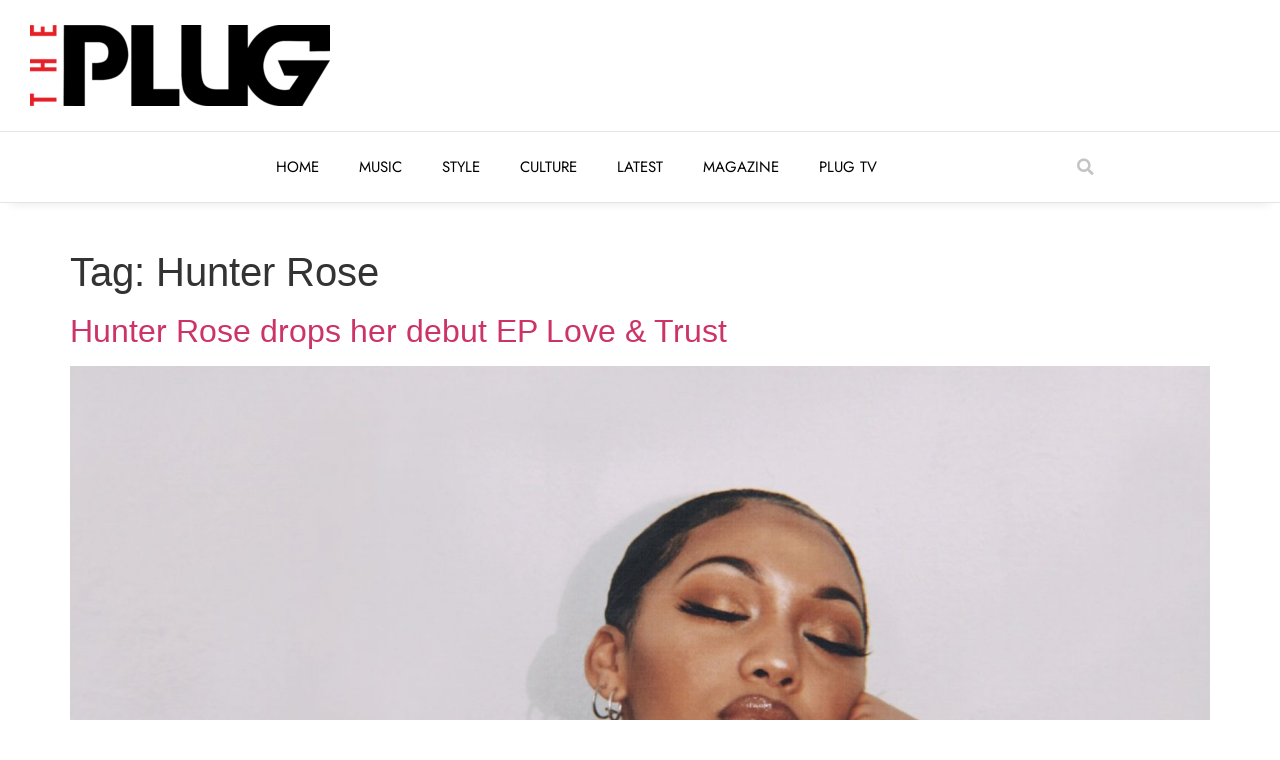

--- FILE ---
content_type: text/html; charset=UTF-8
request_url: https://theplugmag.com/tag/hunter-rose/
body_size: 14526
content:
<!doctype html>
<html lang="en-ZA">
<head>
	<meta charset="UTF-8">
	<meta name="viewport" content="width=device-width, initial-scale=1">
	<link rel="profile" href="https://gmpg.org/xfn/11">
	<meta name='robots' content='index, follow, max-image-preview:large, max-snippet:-1, max-video-preview:-1' />

	<!-- This site is optimized with the Yoast SEO plugin v26.7 - https://yoast.com/wordpress/plugins/seo/ -->
	<title>Hunter Rose Archives - The Plug</title>
	<link rel="canonical" href="https://theplugmag.com/tag/hunter-rose/" />
	<meta property="og:locale" content="en_US" />
	<meta property="og:type" content="article" />
	<meta property="og:title" content="Hunter Rose Archives - The Plug" />
	<meta property="og:url" content="https://theplugmag.com/tag/hunter-rose/" />
	<meta property="og:site_name" content="The Plug" />
	<meta name="twitter:card" content="summary_large_image" />
	<meta name="twitter:site" content="@ThePlugSA" />
	<script type="application/ld+json" class="yoast-schema-graph">{"@context":"https://schema.org","@graph":[{"@type":"CollectionPage","@id":"https://theplugmag.com/tag/hunter-rose/","url":"https://theplugmag.com/tag/hunter-rose/","name":"Hunter Rose Archives - The Plug","isPartOf":{"@id":"https://theplugmag.com/#website"},"primaryImageOfPage":{"@id":"https://theplugmag.com/tag/hunter-rose/#primaryimage"},"image":{"@id":"https://theplugmag.com/tag/hunter-rose/#primaryimage"},"thumbnailUrl":"https://theplugmag.com/wp-content/uploads/2020/05/EYnLip_WAAEfDrz.jpeg","breadcrumb":{"@id":"https://theplugmag.com/tag/hunter-rose/#breadcrumb"},"inLanguage":"en-ZA"},{"@type":"ImageObject","inLanguage":"en-ZA","@id":"https://theplugmag.com/tag/hunter-rose/#primaryimage","url":"https://theplugmag.com/wp-content/uploads/2020/05/EYnLip_WAAEfDrz.jpeg","contentUrl":"https://theplugmag.com/wp-content/uploads/2020/05/EYnLip_WAAEfDrz.jpeg","width":2048,"height":2048},{"@type":"BreadcrumbList","@id":"https://theplugmag.com/tag/hunter-rose/#breadcrumb","itemListElement":[{"@type":"ListItem","position":1,"name":"The Plug: Music. Style. Culture.","item":"https://theplugmag.com/"},{"@type":"ListItem","position":2,"name":"Hunter Rose"}]},{"@type":"WebSite","@id":"https://theplugmag.com/#website","url":"https://theplugmag.com/","name":"The Plug","description":"Back to the Essence","publisher":{"@id":"https://theplugmag.com/#organization"},"potentialAction":[{"@type":"SearchAction","target":{"@type":"EntryPoint","urlTemplate":"https://theplugmag.com/?s={search_term_string}"},"query-input":{"@type":"PropertyValueSpecification","valueRequired":true,"valueName":"search_term_string"}}],"inLanguage":"en-ZA"},{"@type":"Organization","@id":"https://theplugmag.com/#organization","name":"The Plug Magazine","url":"https://theplugmag.com/","logo":{"@type":"ImageObject","inLanguage":"en-ZA","@id":"https://theplugmag.com/#/schema/logo/image/","url":"https://theplugmag.com/wp-content/uploads/2021/02/V5xwkwwi_400x400.jpg","contentUrl":"https://theplugmag.com/wp-content/uploads/2021/02/V5xwkwwi_400x400.jpg","width":400,"height":400,"caption":"The Plug Magazine"},"image":{"@id":"https://theplugmag.com/#/schema/logo/image/"},"sameAs":["https://www.facebook.com/ThePlugMag","https://x.com/ThePlugSA","https://www.instagram.com/theplugsa/","https://www.youtube.com/c/ThePlugSA"]}]}</script>
	<!-- / Yoast SEO plugin. -->


<link rel="alternate" type="application/rss+xml" title="The Plug &raquo; Feed" href="https://theplugmag.com/feed/" />
<link rel="alternate" type="application/rss+xml" title="The Plug &raquo; Comments Feed" href="https://theplugmag.com/comments/feed/" />
<link rel="alternate" type="application/rss+xml" title="The Plug &raquo; Hunter Rose Tag Feed" href="https://theplugmag.com/tag/hunter-rose/feed/" />
<style id='wp-img-auto-sizes-contain-inline-css'>
img:is([sizes=auto i],[sizes^="auto," i]){contain-intrinsic-size:3000px 1500px}
/*# sourceURL=wp-img-auto-sizes-contain-inline-css */
</style>
<style id='wp-emoji-styles-inline-css'>

	img.wp-smiley, img.emoji {
		display: inline !important;
		border: none !important;
		box-shadow: none !important;
		height: 1em !important;
		width: 1em !important;
		margin: 0 0.07em !important;
		vertical-align: -0.1em !important;
		background: none !important;
		padding: 0 !important;
	}
/*# sourceURL=wp-emoji-styles-inline-css */
</style>
<link rel='stylesheet' id='wp-block-library-css' href='https://theplugmag.com/wp-includes/css/dist/block-library/style.min.css?ver=913af98b2da18263cb4b8f829819af47' media='all' />
<style id='global-styles-inline-css'>
:root{--wp--preset--aspect-ratio--square: 1;--wp--preset--aspect-ratio--4-3: 4/3;--wp--preset--aspect-ratio--3-4: 3/4;--wp--preset--aspect-ratio--3-2: 3/2;--wp--preset--aspect-ratio--2-3: 2/3;--wp--preset--aspect-ratio--16-9: 16/9;--wp--preset--aspect-ratio--9-16: 9/16;--wp--preset--color--black: #000000;--wp--preset--color--cyan-bluish-gray: #abb8c3;--wp--preset--color--white: #ffffff;--wp--preset--color--pale-pink: #f78da7;--wp--preset--color--vivid-red: #cf2e2e;--wp--preset--color--luminous-vivid-orange: #ff6900;--wp--preset--color--luminous-vivid-amber: #fcb900;--wp--preset--color--light-green-cyan: #7bdcb5;--wp--preset--color--vivid-green-cyan: #00d084;--wp--preset--color--pale-cyan-blue: #8ed1fc;--wp--preset--color--vivid-cyan-blue: #0693e3;--wp--preset--color--vivid-purple: #9b51e0;--wp--preset--gradient--vivid-cyan-blue-to-vivid-purple: linear-gradient(135deg,rgb(6,147,227) 0%,rgb(155,81,224) 100%);--wp--preset--gradient--light-green-cyan-to-vivid-green-cyan: linear-gradient(135deg,rgb(122,220,180) 0%,rgb(0,208,130) 100%);--wp--preset--gradient--luminous-vivid-amber-to-luminous-vivid-orange: linear-gradient(135deg,rgb(252,185,0) 0%,rgb(255,105,0) 100%);--wp--preset--gradient--luminous-vivid-orange-to-vivid-red: linear-gradient(135deg,rgb(255,105,0) 0%,rgb(207,46,46) 100%);--wp--preset--gradient--very-light-gray-to-cyan-bluish-gray: linear-gradient(135deg,rgb(238,238,238) 0%,rgb(169,184,195) 100%);--wp--preset--gradient--cool-to-warm-spectrum: linear-gradient(135deg,rgb(74,234,220) 0%,rgb(151,120,209) 20%,rgb(207,42,186) 40%,rgb(238,44,130) 60%,rgb(251,105,98) 80%,rgb(254,248,76) 100%);--wp--preset--gradient--blush-light-purple: linear-gradient(135deg,rgb(255,206,236) 0%,rgb(152,150,240) 100%);--wp--preset--gradient--blush-bordeaux: linear-gradient(135deg,rgb(254,205,165) 0%,rgb(254,45,45) 50%,rgb(107,0,62) 100%);--wp--preset--gradient--luminous-dusk: linear-gradient(135deg,rgb(255,203,112) 0%,rgb(199,81,192) 50%,rgb(65,88,208) 100%);--wp--preset--gradient--pale-ocean: linear-gradient(135deg,rgb(255,245,203) 0%,rgb(182,227,212) 50%,rgb(51,167,181) 100%);--wp--preset--gradient--electric-grass: linear-gradient(135deg,rgb(202,248,128) 0%,rgb(113,206,126) 100%);--wp--preset--gradient--midnight: linear-gradient(135deg,rgb(2,3,129) 0%,rgb(40,116,252) 100%);--wp--preset--font-size--small: 13px;--wp--preset--font-size--medium: 20px;--wp--preset--font-size--large: 36px;--wp--preset--font-size--x-large: 42px;--wp--preset--spacing--20: 0.44rem;--wp--preset--spacing--30: 0.67rem;--wp--preset--spacing--40: 1rem;--wp--preset--spacing--50: 1.5rem;--wp--preset--spacing--60: 2.25rem;--wp--preset--spacing--70: 3.38rem;--wp--preset--spacing--80: 5.06rem;--wp--preset--shadow--natural: 6px 6px 9px rgba(0, 0, 0, 0.2);--wp--preset--shadow--deep: 12px 12px 50px rgba(0, 0, 0, 0.4);--wp--preset--shadow--sharp: 6px 6px 0px rgba(0, 0, 0, 0.2);--wp--preset--shadow--outlined: 6px 6px 0px -3px rgb(255, 255, 255), 6px 6px rgb(0, 0, 0);--wp--preset--shadow--crisp: 6px 6px 0px rgb(0, 0, 0);}:root { --wp--style--global--content-size: 800px;--wp--style--global--wide-size: 1200px; }:where(body) { margin: 0; }.wp-site-blocks > .alignleft { float: left; margin-right: 2em; }.wp-site-blocks > .alignright { float: right; margin-left: 2em; }.wp-site-blocks > .aligncenter { justify-content: center; margin-left: auto; margin-right: auto; }:where(.wp-site-blocks) > * { margin-block-start: 24px; margin-block-end: 0; }:where(.wp-site-blocks) > :first-child { margin-block-start: 0; }:where(.wp-site-blocks) > :last-child { margin-block-end: 0; }:root { --wp--style--block-gap: 24px; }:root :where(.is-layout-flow) > :first-child{margin-block-start: 0;}:root :where(.is-layout-flow) > :last-child{margin-block-end: 0;}:root :where(.is-layout-flow) > *{margin-block-start: 24px;margin-block-end: 0;}:root :where(.is-layout-constrained) > :first-child{margin-block-start: 0;}:root :where(.is-layout-constrained) > :last-child{margin-block-end: 0;}:root :where(.is-layout-constrained) > *{margin-block-start: 24px;margin-block-end: 0;}:root :where(.is-layout-flex){gap: 24px;}:root :where(.is-layout-grid){gap: 24px;}.is-layout-flow > .alignleft{float: left;margin-inline-start: 0;margin-inline-end: 2em;}.is-layout-flow > .alignright{float: right;margin-inline-start: 2em;margin-inline-end: 0;}.is-layout-flow > .aligncenter{margin-left: auto !important;margin-right: auto !important;}.is-layout-constrained > .alignleft{float: left;margin-inline-start: 0;margin-inline-end: 2em;}.is-layout-constrained > .alignright{float: right;margin-inline-start: 2em;margin-inline-end: 0;}.is-layout-constrained > .aligncenter{margin-left: auto !important;margin-right: auto !important;}.is-layout-constrained > :where(:not(.alignleft):not(.alignright):not(.alignfull)){max-width: var(--wp--style--global--content-size);margin-left: auto !important;margin-right: auto !important;}.is-layout-constrained > .alignwide{max-width: var(--wp--style--global--wide-size);}body .is-layout-flex{display: flex;}.is-layout-flex{flex-wrap: wrap;align-items: center;}.is-layout-flex > :is(*, div){margin: 0;}body .is-layout-grid{display: grid;}.is-layout-grid > :is(*, div){margin: 0;}body{padding-top: 0px;padding-right: 0px;padding-bottom: 0px;padding-left: 0px;}a:where(:not(.wp-element-button)){text-decoration: underline;}:root :where(.wp-element-button, .wp-block-button__link){background-color: #32373c;border-width: 0;color: #fff;font-family: inherit;font-size: inherit;font-style: inherit;font-weight: inherit;letter-spacing: inherit;line-height: inherit;padding-top: calc(0.667em + 2px);padding-right: calc(1.333em + 2px);padding-bottom: calc(0.667em + 2px);padding-left: calc(1.333em + 2px);text-decoration: none;text-transform: inherit;}.has-black-color{color: var(--wp--preset--color--black) !important;}.has-cyan-bluish-gray-color{color: var(--wp--preset--color--cyan-bluish-gray) !important;}.has-white-color{color: var(--wp--preset--color--white) !important;}.has-pale-pink-color{color: var(--wp--preset--color--pale-pink) !important;}.has-vivid-red-color{color: var(--wp--preset--color--vivid-red) !important;}.has-luminous-vivid-orange-color{color: var(--wp--preset--color--luminous-vivid-orange) !important;}.has-luminous-vivid-amber-color{color: var(--wp--preset--color--luminous-vivid-amber) !important;}.has-light-green-cyan-color{color: var(--wp--preset--color--light-green-cyan) !important;}.has-vivid-green-cyan-color{color: var(--wp--preset--color--vivid-green-cyan) !important;}.has-pale-cyan-blue-color{color: var(--wp--preset--color--pale-cyan-blue) !important;}.has-vivid-cyan-blue-color{color: var(--wp--preset--color--vivid-cyan-blue) !important;}.has-vivid-purple-color{color: var(--wp--preset--color--vivid-purple) !important;}.has-black-background-color{background-color: var(--wp--preset--color--black) !important;}.has-cyan-bluish-gray-background-color{background-color: var(--wp--preset--color--cyan-bluish-gray) !important;}.has-white-background-color{background-color: var(--wp--preset--color--white) !important;}.has-pale-pink-background-color{background-color: var(--wp--preset--color--pale-pink) !important;}.has-vivid-red-background-color{background-color: var(--wp--preset--color--vivid-red) !important;}.has-luminous-vivid-orange-background-color{background-color: var(--wp--preset--color--luminous-vivid-orange) !important;}.has-luminous-vivid-amber-background-color{background-color: var(--wp--preset--color--luminous-vivid-amber) !important;}.has-light-green-cyan-background-color{background-color: var(--wp--preset--color--light-green-cyan) !important;}.has-vivid-green-cyan-background-color{background-color: var(--wp--preset--color--vivid-green-cyan) !important;}.has-pale-cyan-blue-background-color{background-color: var(--wp--preset--color--pale-cyan-blue) !important;}.has-vivid-cyan-blue-background-color{background-color: var(--wp--preset--color--vivid-cyan-blue) !important;}.has-vivid-purple-background-color{background-color: var(--wp--preset--color--vivid-purple) !important;}.has-black-border-color{border-color: var(--wp--preset--color--black) !important;}.has-cyan-bluish-gray-border-color{border-color: var(--wp--preset--color--cyan-bluish-gray) !important;}.has-white-border-color{border-color: var(--wp--preset--color--white) !important;}.has-pale-pink-border-color{border-color: var(--wp--preset--color--pale-pink) !important;}.has-vivid-red-border-color{border-color: var(--wp--preset--color--vivid-red) !important;}.has-luminous-vivid-orange-border-color{border-color: var(--wp--preset--color--luminous-vivid-orange) !important;}.has-luminous-vivid-amber-border-color{border-color: var(--wp--preset--color--luminous-vivid-amber) !important;}.has-light-green-cyan-border-color{border-color: var(--wp--preset--color--light-green-cyan) !important;}.has-vivid-green-cyan-border-color{border-color: var(--wp--preset--color--vivid-green-cyan) !important;}.has-pale-cyan-blue-border-color{border-color: var(--wp--preset--color--pale-cyan-blue) !important;}.has-vivid-cyan-blue-border-color{border-color: var(--wp--preset--color--vivid-cyan-blue) !important;}.has-vivid-purple-border-color{border-color: var(--wp--preset--color--vivid-purple) !important;}.has-vivid-cyan-blue-to-vivid-purple-gradient-background{background: var(--wp--preset--gradient--vivid-cyan-blue-to-vivid-purple) !important;}.has-light-green-cyan-to-vivid-green-cyan-gradient-background{background: var(--wp--preset--gradient--light-green-cyan-to-vivid-green-cyan) !important;}.has-luminous-vivid-amber-to-luminous-vivid-orange-gradient-background{background: var(--wp--preset--gradient--luminous-vivid-amber-to-luminous-vivid-orange) !important;}.has-luminous-vivid-orange-to-vivid-red-gradient-background{background: var(--wp--preset--gradient--luminous-vivid-orange-to-vivid-red) !important;}.has-very-light-gray-to-cyan-bluish-gray-gradient-background{background: var(--wp--preset--gradient--very-light-gray-to-cyan-bluish-gray) !important;}.has-cool-to-warm-spectrum-gradient-background{background: var(--wp--preset--gradient--cool-to-warm-spectrum) !important;}.has-blush-light-purple-gradient-background{background: var(--wp--preset--gradient--blush-light-purple) !important;}.has-blush-bordeaux-gradient-background{background: var(--wp--preset--gradient--blush-bordeaux) !important;}.has-luminous-dusk-gradient-background{background: var(--wp--preset--gradient--luminous-dusk) !important;}.has-pale-ocean-gradient-background{background: var(--wp--preset--gradient--pale-ocean) !important;}.has-electric-grass-gradient-background{background: var(--wp--preset--gradient--electric-grass) !important;}.has-midnight-gradient-background{background: var(--wp--preset--gradient--midnight) !important;}.has-small-font-size{font-size: var(--wp--preset--font-size--small) !important;}.has-medium-font-size{font-size: var(--wp--preset--font-size--medium) !important;}.has-large-font-size{font-size: var(--wp--preset--font-size--large) !important;}.has-x-large-font-size{font-size: var(--wp--preset--font-size--x-large) !important;}
:root :where(.wp-block-pullquote){font-size: 1.5em;line-height: 1.6;}
/*# sourceURL=global-styles-inline-css */
</style>
<link rel='stylesheet' id='contact-form-7-css' href='https://theplugmag.com/wp-content/plugins/contact-form-7/includes/css/styles.css?ver=6.1.4' media='all' />
<link rel='stylesheet' id='theplugmag-header-css-css' href='https://theplugmag.com/wp-content/plugins/theplugmag-widgets/dist/assets/main-190455d7.css?ver=913af98b2da18263cb4b8f829819af47' media='all' />
<link rel='stylesheet' id='hello-elementor-css' href='https://theplugmag.com/wp-content/themes/hello-elementor/assets/css/reset.css?ver=3.4.4' media='all' />
<link rel='stylesheet' id='hello-elementor-theme-style-css' href='https://theplugmag.com/wp-content/themes/hello-elementor/assets/css/theme.css?ver=3.4.4' media='all' />
<link rel='stylesheet' id='hello-elementor-header-footer-css' href='https://theplugmag.com/wp-content/themes/hello-elementor/assets/css/header-footer.css?ver=3.4.4' media='all' />
<link rel='stylesheet' id='elementor-frontend-css' href='https://theplugmag.com/wp-content/plugins/elementor/assets/css/frontend.min.css?ver=3.34.1' media='all' />
<link rel='stylesheet' id='widget-image-css' href='https://theplugmag.com/wp-content/plugins/elementor/assets/css/widget-image.min.css?ver=3.34.1' media='all' />
<link rel='stylesheet' id='widget-nav-menu-css' href='https://theplugmag.com/wp-content/plugins/elementor-pro/assets/css/widget-nav-menu.min.css?ver=3.32.1' media='all' />
<link rel='stylesheet' id='widget-search-form-css' href='https://theplugmag.com/wp-content/plugins/elementor-pro/assets/css/widget-search-form.min.css?ver=3.32.1' media='all' />
<link rel='stylesheet' id='elementor-icons-shared-0-css' href='https://theplugmag.com/wp-content/plugins/elementor/assets/lib/font-awesome/css/fontawesome.min.css?ver=5.15.3' media='all' />
<link rel='stylesheet' id='elementor-icons-fa-solid-css' href='https://theplugmag.com/wp-content/plugins/elementor/assets/lib/font-awesome/css/solid.min.css?ver=5.15.3' media='all' />
<link rel='stylesheet' id='e-sticky-css' href='https://theplugmag.com/wp-content/plugins/elementor-pro/assets/css/modules/sticky.min.css?ver=3.32.1' media='all' />
<link rel='stylesheet' id='elementor-icons-css' href='https://theplugmag.com/wp-content/plugins/elementor/assets/lib/eicons/css/elementor-icons.min.css?ver=5.45.0' media='all' />
<link rel='stylesheet' id='elementor-post-15250-css' href='https://theplugmag.com/wp-content/uploads/elementor/css/post-15250.css?ver=1767830752' media='all' />
<link rel='stylesheet' id='elementor-post-19695-css' href='https://theplugmag.com/wp-content/uploads/elementor/css/post-19695.css?ver=1767830752' media='all' />
<link rel='stylesheet' id='elementor-post-20217-css' href='https://theplugmag.com/wp-content/uploads/elementor/css/post-20217.css?ver=1767830752' media='all' />
<link rel='stylesheet' id='elementor-gf-local-jost-css' href='https://theplugmag.com/wp-content/uploads/elementor/google-fonts/css/jost.css?ver=1742256332' media='all' />
<link rel='stylesheet' id='elementor-gf-local-montserrat-css' href='https://theplugmag.com/wp-content/uploads/elementor/google-fonts/css/montserrat.css?ver=1742256344' media='all' />
<script src="https://theplugmag.com/wp-includes/js/jquery/jquery.min.js?ver=3.7.1" id="jquery-core-js"></script>
<script src="https://theplugmag.com/wp-includes/js/jquery/jquery-migrate.min.js?ver=3.4.1" id="jquery-migrate-js"></script>
<link rel="https://api.w.org/" href="https://theplugmag.com/wp-json/" /><link rel="alternate" title="JSON" type="application/json" href="https://theplugmag.com/wp-json/wp/v2/tags/2218" /><link rel="EditURI" type="application/rsd+xml" title="RSD" href="https://theplugmag.com/xmlrpc.php?rsd" />
<!-- Google Tag Manager -->
<script>(function(w,d,s,l,i){w[l]=w[l]||[];w[l].push({'gtm.start':
new Date().getTime(),event:'gtm.js'});var f=d.getElementsByTagName(s)[0],
j=d.createElement(s),dl=l!='dataLayer'?'&l='+l:'';j.async=true;j.src=
'https://www.googletagmanager.com/gtm.js?id='+i+dl;f.parentNode.insertBefore(j,f);
})(window,document,'script','dataLayer','GTM-W7RX6MZ');</script>
<!-- End Google Tag Manager -->

<!-- Google Tag Manager (noscript) -->
<noscript><iframe src="https://www.googletagmanager.com/ns.html?id=GTM-W7RX6MZ"
height="0" width="0" style="display:none;visibility:hidden"></iframe></noscript>
<!-- End Google Tag Manager (noscript) --><meta name="generator" content="Elementor 3.34.1; features: additional_custom_breakpoints; settings: css_print_method-external, google_font-enabled, font_display-auto">
			<style>
				.e-con.e-parent:nth-of-type(n+4):not(.e-lazyloaded):not(.e-no-lazyload),
				.e-con.e-parent:nth-of-type(n+4):not(.e-lazyloaded):not(.e-no-lazyload) * {
					background-image: none !important;
				}
				@media screen and (max-height: 1024px) {
					.e-con.e-parent:nth-of-type(n+3):not(.e-lazyloaded):not(.e-no-lazyload),
					.e-con.e-parent:nth-of-type(n+3):not(.e-lazyloaded):not(.e-no-lazyload) * {
						background-image: none !important;
					}
				}
				@media screen and (max-height: 640px) {
					.e-con.e-parent:nth-of-type(n+2):not(.e-lazyloaded):not(.e-no-lazyload),
					.e-con.e-parent:nth-of-type(n+2):not(.e-lazyloaded):not(.e-no-lazyload) * {
						background-image: none !important;
					}
				}
			</style>
			<noscript><style>.lazyload[data-src]{display:none !important;}</style></noscript><style>.lazyload{background-image:none !important;}.lazyload:before{background-image:none !important;}</style><link rel="icon" href="https://theplugmag.com/wp-content/uploads/2019/06/The-Plug-Logo-800x800px-1-125x125.jpg" sizes="32x32" />
<link rel="icon" href="https://theplugmag.com/wp-content/uploads/2019/06/The-Plug-Logo-800x800px-1-300x300.jpg" sizes="192x192" />
<link rel="apple-touch-icon" href="https://theplugmag.com/wp-content/uploads/2019/06/The-Plug-Logo-800x800px-1-300x300.jpg" />
<meta name="msapplication-TileImage" content="https://theplugmag.com/wp-content/uploads/2019/06/The-Plug-Logo-800x800px-1-300x300.jpg" />
		<style id="wp-custom-css">
			a:not(.page-numbers, .next) {
	color: #000000;
}

a:hover:not(.page-numbers, .next) {
	color: #E00B00;
}		</style>
		</head>
<body data-rsssl=1 class="archive tag tag-hunter-rose tag-2218 wp-custom-logo wp-embed-responsive wp-theme-hello-elementor metaslider-plugin hello-elementor-default elementor-default elementor-kit-15250">


<a class="skip-link screen-reader-text" href="#content">Skip to content</a>

		<header data-elementor-type="header" data-elementor-id="19695" class="elementor elementor-19695 elementor-location-header" data-elementor-post-type="elementor_library">
					<section class="elementor-section elementor-top-section elementor-element elementor-element-220dd90 elementor-hidden-mobile elementor-section-content-middle elementor-hidden-tablet elementor-section-boxed elementor-section-height-default elementor-section-height-default" data-id="220dd90" data-element_type="section" data-settings="{&quot;background_background&quot;:&quot;classic&quot;}">
						<div class="elementor-container elementor-column-gap-default">
					<div class="elementor-column elementor-col-100 elementor-top-column elementor-element elementor-element-1d8e212" data-id="1d8e212" data-element_type="column">
			<div class="elementor-widget-wrap elementor-element-populated">
						<div class="elementor-element elementor-element-42eefcf elementor-widget elementor-widget-image" data-id="42eefcf" data-element_type="widget" data-widget_type="image.default">
				<div class="elementor-widget-container">
																<a href="https://theplugmag.com/">
							<img width="300" height="81" src="[data-uri]" class="attachment-medium size-medium wp-image-20328 lazyload" alt=""   data-src="https://theplugmag.com/wp-content/uploads/2021/08/ThePlug-Logo-Minimal-300x81.png" decoding="async" data-srcset="https://theplugmag.com/wp-content/uploads/2021/08/ThePlug-Logo-Minimal-300x81.png 300w, https://theplugmag.com/wp-content/uploads/2021/08/ThePlug-Logo-Minimal-1024x276.png 1024w, https://theplugmag.com/wp-content/uploads/2021/08/ThePlug-Logo-Minimal-768x207.png 768w, https://theplugmag.com/wp-content/uploads/2021/08/ThePlug-Logo-Minimal-1536x415.png 1536w, https://theplugmag.com/wp-content/uploads/2021/08/ThePlug-Logo-Minimal-2048x553.png 2048w, https://theplugmag.com/wp-content/uploads/2021/08/ThePlug-Logo-Minimal-700x189.png 700w" data-sizes="auto" data-eio-rwidth="300" data-eio-rheight="81" /><noscript><img width="300" height="81" src="https://theplugmag.com/wp-content/uploads/2021/08/ThePlug-Logo-Minimal-300x81.png" class="attachment-medium size-medium wp-image-20328" alt="" srcset="https://theplugmag.com/wp-content/uploads/2021/08/ThePlug-Logo-Minimal-300x81.png 300w, https://theplugmag.com/wp-content/uploads/2021/08/ThePlug-Logo-Minimal-1024x276.png 1024w, https://theplugmag.com/wp-content/uploads/2021/08/ThePlug-Logo-Minimal-768x207.png 768w, https://theplugmag.com/wp-content/uploads/2021/08/ThePlug-Logo-Minimal-1536x415.png 1536w, https://theplugmag.com/wp-content/uploads/2021/08/ThePlug-Logo-Minimal-2048x553.png 2048w, https://theplugmag.com/wp-content/uploads/2021/08/ThePlug-Logo-Minimal-700x189.png 700w" sizes="(max-width: 300px) 100vw, 300px" data-eio="l" /></noscript>								</a>
															</div>
				</div>
					</div>
		</div>
					</div>
		</section>
				<section class="elementor-section elementor-top-section elementor-element elementor-element-d94b39d elementor-hidden-mobile elementor-section-content-middle elementor-hidden-tablet elementor-section-boxed elementor-section-height-default elementor-section-height-default" data-id="d94b39d" data-element_type="section" data-settings="{&quot;background_background&quot;:&quot;classic&quot;}">
						<div class="elementor-container elementor-column-gap-default">
					<div class="elementor-column elementor-col-33 elementor-top-column elementor-element elementor-element-8973281 elementor-hidden-mobile" data-id="8973281" data-element_type="column">
			<div class="elementor-widget-wrap">
							</div>
		</div>
				<div class="elementor-column elementor-col-33 elementor-top-column elementor-element elementor-element-043a6d0" data-id="043a6d0" data-element_type="column">
			<div class="elementor-widget-wrap elementor-element-populated">
						<div class="elementor-element elementor-element-e36ff56 elementor-nav-menu__align-center elementor-nav-menu__text-align-center elementor-nav-menu--dropdown-tablet elementor-nav-menu--toggle elementor-nav-menu--burger elementor-widget elementor-widget-nav-menu" data-id="e36ff56" data-element_type="widget" data-settings="{&quot;layout&quot;:&quot;horizontal&quot;,&quot;submenu_icon&quot;:{&quot;value&quot;:&quot;&lt;i class=\&quot;fas fa-caret-down\&quot; aria-hidden=\&quot;true\&quot;&gt;&lt;\/i&gt;&quot;,&quot;library&quot;:&quot;fa-solid&quot;},&quot;toggle&quot;:&quot;burger&quot;}" data-widget_type="nav-menu.default">
				<div class="elementor-widget-container">
								<nav aria-label="Menu" class="elementor-nav-menu--main elementor-nav-menu__container elementor-nav-menu--layout-horizontal e--pointer-none">
				<ul id="menu-1-e36ff56" class="elementor-nav-menu"><li class="menu-item menu-item-type-post_type menu-item-object-page menu-item-home menu-item-21615"><a href="https://theplugmag.com/" class="elementor-item">Home</a></li>
<li class="menu-item menu-item-type-post_type menu-item-object-page menu-item-19709"><a href="https://theplugmag.com/music/" class="elementor-item">Music</a></li>
<li class="menu-item menu-item-type-post_type menu-item-object-page menu-item-19710"><a href="https://theplugmag.com/style/" class="elementor-item">Style</a></li>
<li class="menu-item menu-item-type-post_type menu-item-object-page menu-item-19707"><a href="https://theplugmag.com/culture/" class="elementor-item">Culture</a></li>
<li class="menu-item menu-item-type-post_type menu-item-object-page menu-item-19708"><a href="https://theplugmag.com/latest-stories/" class="elementor-item">Latest</a></li>
<li class="menu-item menu-item-type-post_type menu-item-object-page menu-item-19706"><a href="https://theplugmag.com/covers/" class="elementor-item">Magazine</a></li>
<li class="menu-item menu-item-type-post_type menu-item-object-page menu-item-19711"><a href="https://theplugmag.com/plug-tv/" class="elementor-item">Plug TV</a></li>
</ul>			</nav>
					<div class="elementor-menu-toggle" role="button" tabindex="0" aria-label="Menu Toggle" aria-expanded="false">
			<i aria-hidden="true" role="presentation" class="elementor-menu-toggle__icon--open eicon-menu-bar"></i><i aria-hidden="true" role="presentation" class="elementor-menu-toggle__icon--close eicon-close"></i>		</div>
					<nav class="elementor-nav-menu--dropdown elementor-nav-menu__container" aria-hidden="true">
				<ul id="menu-2-e36ff56" class="elementor-nav-menu"><li class="menu-item menu-item-type-post_type menu-item-object-page menu-item-home menu-item-21615"><a href="https://theplugmag.com/" class="elementor-item" tabindex="-1">Home</a></li>
<li class="menu-item menu-item-type-post_type menu-item-object-page menu-item-19709"><a href="https://theplugmag.com/music/" class="elementor-item" tabindex="-1">Music</a></li>
<li class="menu-item menu-item-type-post_type menu-item-object-page menu-item-19710"><a href="https://theplugmag.com/style/" class="elementor-item" tabindex="-1">Style</a></li>
<li class="menu-item menu-item-type-post_type menu-item-object-page menu-item-19707"><a href="https://theplugmag.com/culture/" class="elementor-item" tabindex="-1">Culture</a></li>
<li class="menu-item menu-item-type-post_type menu-item-object-page menu-item-19708"><a href="https://theplugmag.com/latest-stories/" class="elementor-item" tabindex="-1">Latest</a></li>
<li class="menu-item menu-item-type-post_type menu-item-object-page menu-item-19706"><a href="https://theplugmag.com/covers/" class="elementor-item" tabindex="-1">Magazine</a></li>
<li class="menu-item menu-item-type-post_type menu-item-object-page menu-item-19711"><a href="https://theplugmag.com/plug-tv/" class="elementor-item" tabindex="-1">Plug TV</a></li>
</ul>			</nav>
						</div>
				</div>
					</div>
		</div>
				<div class="elementor-column elementor-col-33 elementor-top-column elementor-element elementor-element-cc439e4" data-id="cc439e4" data-element_type="column">
			<div class="elementor-widget-wrap elementor-element-populated">
						<div class="elementor-element elementor-element-7e44dc7 elementor-search-form--skin-full_screen elementor-widget elementor-widget-search-form" data-id="7e44dc7" data-element_type="widget" data-settings="{&quot;skin&quot;:&quot;full_screen&quot;}" data-widget_type="search-form.default">
				<div class="elementor-widget-container">
							<search role="search">
			<form class="elementor-search-form" action="https://theplugmag.com" method="get">
												<div class="elementor-search-form__toggle" role="button" tabindex="0" aria-label="Search">
					<i aria-hidden="true" class="fas fa-search"></i>				</div>
								<div class="elementor-search-form__container">
					<label class="elementor-screen-only" for="elementor-search-form-7e44dc7">Search</label>

					
					<input id="elementor-search-form-7e44dc7" placeholder="Search..." class="elementor-search-form__input" type="search" name="s" value="">
					
					
										<div class="dialog-lightbox-close-button dialog-close-button" role="button" tabindex="0" aria-label="Close this search box.">
						<i aria-hidden="true" class="eicon-close"></i>					</div>
									</div>
			</form>
		</search>
						</div>
				</div>
					</div>
		</div>
					</div>
		</section>
				<section class="elementor-section elementor-top-section elementor-element elementor-element-15a42ce elementor-section-full_width elementor-section-stretched elementor-section-content-middle elementor-reverse-mobile elementor-hidden-desktop elementor-hidden-tablet elementor-hidden-mobile elementor-section-height-default elementor-section-height-default" data-id="15a42ce" data-element_type="section" data-settings="{&quot;stretch_section&quot;:&quot;section-stretched&quot;,&quot;background_background&quot;:&quot;classic&quot;}">
						<div class="elementor-container elementor-column-gap-default">
					<div class="elementor-column elementor-col-100 elementor-top-column elementor-element elementor-element-32e7dde" data-id="32e7dde" data-element_type="column">
			<div class="elementor-widget-wrap elementor-element-populated">
						<div class="elementor-element elementor-element-5ed0a57 elementor-widget elementor-widget-image" data-id="5ed0a57" data-element_type="widget" data-widget_type="image.default">
				<div class="elementor-widget-container">
																<a href="https://theplugmag.com/">
							<img fetchpriority="high" width="3442" height="929" src="[data-uri]" class="attachment-full size-full wp-image-20328 lazyload" alt=""   data-src="https://theplugmag.com/wp-content/uploads/2021/08/ThePlug-Logo-Minimal.png" decoding="async" data-srcset="https://theplugmag.com/wp-content/uploads/2021/08/ThePlug-Logo-Minimal.png 3442w, https://theplugmag.com/wp-content/uploads/2021/08/ThePlug-Logo-Minimal-300x81.png 300w, https://theplugmag.com/wp-content/uploads/2021/08/ThePlug-Logo-Minimal-1024x276.png 1024w, https://theplugmag.com/wp-content/uploads/2021/08/ThePlug-Logo-Minimal-768x207.png 768w, https://theplugmag.com/wp-content/uploads/2021/08/ThePlug-Logo-Minimal-1536x415.png 1536w, https://theplugmag.com/wp-content/uploads/2021/08/ThePlug-Logo-Minimal-2048x553.png 2048w, https://theplugmag.com/wp-content/uploads/2021/08/ThePlug-Logo-Minimal-700x189.png 700w" data-sizes="auto" data-eio-rwidth="3442" data-eio-rheight="929" /><noscript><img fetchpriority="high" width="3442" height="929" src="https://theplugmag.com/wp-content/uploads/2021/08/ThePlug-Logo-Minimal.png" class="attachment-full size-full wp-image-20328" alt="" srcset="https://theplugmag.com/wp-content/uploads/2021/08/ThePlug-Logo-Minimal.png 3442w, https://theplugmag.com/wp-content/uploads/2021/08/ThePlug-Logo-Minimal-300x81.png 300w, https://theplugmag.com/wp-content/uploads/2021/08/ThePlug-Logo-Minimal-1024x276.png 1024w, https://theplugmag.com/wp-content/uploads/2021/08/ThePlug-Logo-Minimal-768x207.png 768w, https://theplugmag.com/wp-content/uploads/2021/08/ThePlug-Logo-Minimal-1536x415.png 1536w, https://theplugmag.com/wp-content/uploads/2021/08/ThePlug-Logo-Minimal-2048x553.png 2048w, https://theplugmag.com/wp-content/uploads/2021/08/ThePlug-Logo-Minimal-700x189.png 700w" sizes="(max-width: 3442px) 100vw, 3442px" data-eio="l" /></noscript>								</a>
															</div>
				</div>
					</div>
		</div>
					</div>
		</section>
				<section class="elementor-section elementor-top-section elementor-element elementor-element-0f45686 elementor-section-stretched elementor-section-content-middle elementor-reverse-mobile elementor-hidden-desktop elementor-reverse-tablet elementor-section-boxed elementor-section-height-default elementor-section-height-default" data-id="0f45686" data-element_type="section" data-settings="{&quot;stretch_section&quot;:&quot;section-stretched&quot;,&quot;background_background&quot;:&quot;classic&quot;}">
						<div class="elementor-container elementor-column-gap-default">
					<div class="elementor-column elementor-col-33 elementor-top-column elementor-element elementor-element-e228464" data-id="e228464" data-element_type="column">
			<div class="elementor-widget-wrap elementor-element-populated">
						<div class="elementor-element elementor-element-205dadd elementor-search-form--skin-full_screen elementor-widget elementor-widget-search-form" data-id="205dadd" data-element_type="widget" data-settings="{&quot;skin&quot;:&quot;full_screen&quot;}" data-widget_type="search-form.default">
				<div class="elementor-widget-container">
							<search role="search">
			<form class="elementor-search-form" action="https://theplugmag.com" method="get">
												<div class="elementor-search-form__toggle" role="button" tabindex="0" aria-label="Search">
					<i aria-hidden="true" class="fas fa-search"></i>				</div>
								<div class="elementor-search-form__container">
					<label class="elementor-screen-only" for="elementor-search-form-205dadd">Search</label>

					
					<input id="elementor-search-form-205dadd" placeholder="Search..." class="elementor-search-form__input" type="search" name="s" value="">
					
					
										<div class="dialog-lightbox-close-button dialog-close-button" role="button" tabindex="0" aria-label="Close this search box.">
						<i aria-hidden="true" class="eicon-close"></i>					</div>
									</div>
			</form>
		</search>
						</div>
				</div>
					</div>
		</div>
				<div class="elementor-column elementor-col-33 elementor-top-column elementor-element elementor-element-3da43a8" data-id="3da43a8" data-element_type="column">
			<div class="elementor-widget-wrap elementor-element-populated">
						<div class="elementor-element elementor-element-f903f00 elementor-widget elementor-widget-image" data-id="f903f00" data-element_type="widget" data-widget_type="image.default">
				<div class="elementor-widget-container">
																<a href="https://theplugmag.com/">
							<img fetchpriority="high" width="3442" height="929" src="[data-uri]" class="attachment-full size-full wp-image-20328 lazyload" alt=""   data-src="https://theplugmag.com/wp-content/uploads/2021/08/ThePlug-Logo-Minimal.png" decoding="async" data-srcset="https://theplugmag.com/wp-content/uploads/2021/08/ThePlug-Logo-Minimal.png 3442w, https://theplugmag.com/wp-content/uploads/2021/08/ThePlug-Logo-Minimal-300x81.png 300w, https://theplugmag.com/wp-content/uploads/2021/08/ThePlug-Logo-Minimal-1024x276.png 1024w, https://theplugmag.com/wp-content/uploads/2021/08/ThePlug-Logo-Minimal-768x207.png 768w, https://theplugmag.com/wp-content/uploads/2021/08/ThePlug-Logo-Minimal-1536x415.png 1536w, https://theplugmag.com/wp-content/uploads/2021/08/ThePlug-Logo-Minimal-2048x553.png 2048w, https://theplugmag.com/wp-content/uploads/2021/08/ThePlug-Logo-Minimal-700x189.png 700w" data-sizes="auto" data-eio-rwidth="3442" data-eio-rheight="929" /><noscript><img fetchpriority="high" width="3442" height="929" src="https://theplugmag.com/wp-content/uploads/2021/08/ThePlug-Logo-Minimal.png" class="attachment-full size-full wp-image-20328" alt="" srcset="https://theplugmag.com/wp-content/uploads/2021/08/ThePlug-Logo-Minimal.png 3442w, https://theplugmag.com/wp-content/uploads/2021/08/ThePlug-Logo-Minimal-300x81.png 300w, https://theplugmag.com/wp-content/uploads/2021/08/ThePlug-Logo-Minimal-1024x276.png 1024w, https://theplugmag.com/wp-content/uploads/2021/08/ThePlug-Logo-Minimal-768x207.png 768w, https://theplugmag.com/wp-content/uploads/2021/08/ThePlug-Logo-Minimal-1536x415.png 1536w, https://theplugmag.com/wp-content/uploads/2021/08/ThePlug-Logo-Minimal-2048x553.png 2048w, https://theplugmag.com/wp-content/uploads/2021/08/ThePlug-Logo-Minimal-700x189.png 700w" sizes="(max-width: 3442px) 100vw, 3442px" data-eio="l" /></noscript>								</a>
															</div>
				</div>
					</div>
		</div>
				<div class="elementor-column elementor-col-33 elementor-top-column elementor-element elementor-element-ede41a4" data-id="ede41a4" data-element_type="column">
			<div class="elementor-widget-wrap elementor-element-populated">
						<div class="elementor-element elementor-element-2dc5940 elementor-nav-menu__align-center elementor-nav-menu--stretch elementor-nav-menu--dropdown-tablet elementor-nav-menu__text-align-aside elementor-nav-menu--toggle elementor-nav-menu--burger elementor-widget elementor-widget-nav-menu" data-id="2dc5940" data-element_type="widget" data-settings="{&quot;full_width&quot;:&quot;stretch&quot;,&quot;layout&quot;:&quot;horizontal&quot;,&quot;submenu_icon&quot;:{&quot;value&quot;:&quot;&lt;i class=\&quot;fas fa-caret-down\&quot; aria-hidden=\&quot;true\&quot;&gt;&lt;\/i&gt;&quot;,&quot;library&quot;:&quot;fa-solid&quot;},&quot;toggle&quot;:&quot;burger&quot;}" data-widget_type="nav-menu.default">
				<div class="elementor-widget-container">
								<nav aria-label="Menu" class="elementor-nav-menu--main elementor-nav-menu__container elementor-nav-menu--layout-horizontal e--pointer-underline e--animation-none">
				<ul id="menu-1-2dc5940" class="elementor-nav-menu"><li class="menu-item menu-item-type-post_type menu-item-object-page menu-item-home menu-item-21617"><a href="https://theplugmag.com/" class="elementor-item">Home</a></li>
<li class="menu-item menu-item-type-post_type menu-item-object-page menu-item-21620"><a href="https://theplugmag.com/latest-stories/" class="elementor-item">Latest</a></li>
<li class="menu-item menu-item-type-post_type menu-item-object-page menu-item-has-children menu-item-21621"><a href="https://theplugmag.com/music/" class="elementor-item">Music</a>
<ul class="sub-menu elementor-nav-menu--dropdown">
	<li class="menu-item menu-item-type-post_type menu-item-object-page menu-item-21627"><a href="https://theplugmag.com/music/music-features/" class="elementor-sub-item">Features</a></li>
	<li class="menu-item menu-item-type-post_type menu-item-object-page menu-item-21628"><a href="https://theplugmag.com/music/music-news/" class="elementor-sub-item">News</a></li>
	<li class="menu-item menu-item-type-post_type menu-item-object-page menu-item-21629"><a href="https://theplugmag.com/music/music-new-releases/" class="elementor-sub-item">New Releases</a></li>
</ul>
</li>
<li class="menu-item menu-item-type-post_type menu-item-object-page menu-item-has-children menu-item-21622"><a href="https://theplugmag.com/style/" class="elementor-item">Style</a>
<ul class="sub-menu elementor-nav-menu--dropdown">
	<li class="menu-item menu-item-type-post_type menu-item-object-page menu-item-21624"><a href="https://theplugmag.com/style/style-features/" class="elementor-sub-item">Features</a></li>
	<li class="menu-item menu-item-type-post_type menu-item-object-page menu-item-21625"><a href="https://theplugmag.com/style/style-news/" class="elementor-sub-item">News</a></li>
	<li class="menu-item menu-item-type-post_type menu-item-object-page menu-item-21626"><a href="https://theplugmag.com/style/style-new-releases/" class="elementor-sub-item">New Releases</a></li>
</ul>
</li>
<li class="menu-item menu-item-type-post_type menu-item-object-page menu-item-has-children menu-item-21619"><a href="https://theplugmag.com/culture/" class="elementor-item">Culture</a>
<ul class="sub-menu elementor-nav-menu--dropdown">
	<li class="menu-item menu-item-type-post_type menu-item-object-page menu-item-21630"><a href="https://theplugmag.com/culture/culture-features/" class="elementor-sub-item">Features</a></li>
	<li class="menu-item menu-item-type-post_type menu-item-object-page menu-item-21631"><a href="https://theplugmag.com/culture/culture-news/" class="elementor-sub-item">News</a></li>
	<li class="menu-item menu-item-type-post_type menu-item-object-page menu-item-21632"><a href="https://theplugmag.com/culture/culture-film-and-tv/" class="elementor-sub-item">TV &#038; Film</a></li>
</ul>
</li>
<li class="menu-item menu-item-type-post_type menu-item-object-page menu-item-21618"><a href="https://theplugmag.com/covers/" class="elementor-item">Magazine</a></li>
<li class="menu-item menu-item-type-post_type menu-item-object-page menu-item-21623"><a href="https://theplugmag.com/plug-tv/" class="elementor-item">Plug TV</a></li>
</ul>			</nav>
					<div class="elementor-menu-toggle" role="button" tabindex="0" aria-label="Menu Toggle" aria-expanded="false">
			<i aria-hidden="true" role="presentation" class="elementor-menu-toggle__icon--open eicon-menu-bar"></i><i aria-hidden="true" role="presentation" class="elementor-menu-toggle__icon--close eicon-close"></i>		</div>
					<nav class="elementor-nav-menu--dropdown elementor-nav-menu__container" aria-hidden="true">
				<ul id="menu-2-2dc5940" class="elementor-nav-menu"><li class="menu-item menu-item-type-post_type menu-item-object-page menu-item-home menu-item-21617"><a href="https://theplugmag.com/" class="elementor-item" tabindex="-1">Home</a></li>
<li class="menu-item menu-item-type-post_type menu-item-object-page menu-item-21620"><a href="https://theplugmag.com/latest-stories/" class="elementor-item" tabindex="-1">Latest</a></li>
<li class="menu-item menu-item-type-post_type menu-item-object-page menu-item-has-children menu-item-21621"><a href="https://theplugmag.com/music/" class="elementor-item" tabindex="-1">Music</a>
<ul class="sub-menu elementor-nav-menu--dropdown">
	<li class="menu-item menu-item-type-post_type menu-item-object-page menu-item-21627"><a href="https://theplugmag.com/music/music-features/" class="elementor-sub-item" tabindex="-1">Features</a></li>
	<li class="menu-item menu-item-type-post_type menu-item-object-page menu-item-21628"><a href="https://theplugmag.com/music/music-news/" class="elementor-sub-item" tabindex="-1">News</a></li>
	<li class="menu-item menu-item-type-post_type menu-item-object-page menu-item-21629"><a href="https://theplugmag.com/music/music-new-releases/" class="elementor-sub-item" tabindex="-1">New Releases</a></li>
</ul>
</li>
<li class="menu-item menu-item-type-post_type menu-item-object-page menu-item-has-children menu-item-21622"><a href="https://theplugmag.com/style/" class="elementor-item" tabindex="-1">Style</a>
<ul class="sub-menu elementor-nav-menu--dropdown">
	<li class="menu-item menu-item-type-post_type menu-item-object-page menu-item-21624"><a href="https://theplugmag.com/style/style-features/" class="elementor-sub-item" tabindex="-1">Features</a></li>
	<li class="menu-item menu-item-type-post_type menu-item-object-page menu-item-21625"><a href="https://theplugmag.com/style/style-news/" class="elementor-sub-item" tabindex="-1">News</a></li>
	<li class="menu-item menu-item-type-post_type menu-item-object-page menu-item-21626"><a href="https://theplugmag.com/style/style-new-releases/" class="elementor-sub-item" tabindex="-1">New Releases</a></li>
</ul>
</li>
<li class="menu-item menu-item-type-post_type menu-item-object-page menu-item-has-children menu-item-21619"><a href="https://theplugmag.com/culture/" class="elementor-item" tabindex="-1">Culture</a>
<ul class="sub-menu elementor-nav-menu--dropdown">
	<li class="menu-item menu-item-type-post_type menu-item-object-page menu-item-21630"><a href="https://theplugmag.com/culture/culture-features/" class="elementor-sub-item" tabindex="-1">Features</a></li>
	<li class="menu-item menu-item-type-post_type menu-item-object-page menu-item-21631"><a href="https://theplugmag.com/culture/culture-news/" class="elementor-sub-item" tabindex="-1">News</a></li>
	<li class="menu-item menu-item-type-post_type menu-item-object-page menu-item-21632"><a href="https://theplugmag.com/culture/culture-film-and-tv/" class="elementor-sub-item" tabindex="-1">TV &#038; Film</a></li>
</ul>
</li>
<li class="menu-item menu-item-type-post_type menu-item-object-page menu-item-21618"><a href="https://theplugmag.com/covers/" class="elementor-item" tabindex="-1">Magazine</a></li>
<li class="menu-item menu-item-type-post_type menu-item-object-page menu-item-21623"><a href="https://theplugmag.com/plug-tv/" class="elementor-item" tabindex="-1">Plug TV</a></li>
</ul>			</nav>
						</div>
				</div>
					</div>
		</div>
					</div>
		</section>
				<section class="elementor-section elementor-top-section elementor-element elementor-element-7b512e0 elementor-hidden-mobile elementor-section-content-middle header-2 elementor-hidden-tablet elementor-section-boxed elementor-section-height-default elementor-section-height-default" data-id="7b512e0" data-element_type="section" data-settings="{&quot;background_background&quot;:&quot;classic&quot;,&quot;sticky&quot;:&quot;top&quot;,&quot;sticky_on&quot;:[&quot;desktop&quot;,&quot;tablet&quot;,&quot;mobile&quot;],&quot;sticky_offset&quot;:0,&quot;sticky_effects_offset&quot;:0,&quot;sticky_anchor_link_offset&quot;:0}">
							<div class="elementor-background-overlay"></div>
							<div class="elementor-container elementor-column-gap-default">
					<div class="elementor-column elementor-col-25 elementor-top-column elementor-element elementor-element-4c59651" data-id="4c59651" data-element_type="column">
			<div class="elementor-widget-wrap elementor-element-populated">
						<div class="elementor-element elementor-element-2f79152 elementor-widget elementor-widget-image" data-id="2f79152" data-element_type="widget" data-widget_type="image.default">
				<div class="elementor-widget-container">
																<a href="https://theplugmag.com/">
							<img width="800" height="271" src="[data-uri]" class="attachment-large size-large wp-image-15372 lazyload" alt=""   data-src="https://theplugmag.com/wp-content/uploads/2020/06/ThePlug-Logo-Standard-1024x347.png" decoding="async" data-srcset="https://theplugmag.com/wp-content/uploads/2020/06/ThePlug-Logo-Standard-1024x347.png 1024w, https://theplugmag.com/wp-content/uploads/2020/06/ThePlug-Logo-Standard-300x102.png 300w, https://theplugmag.com/wp-content/uploads/2020/06/ThePlug-Logo-Standard-768x260.png 768w, https://theplugmag.com/wp-content/uploads/2020/06/ThePlug-Logo-Standard-1536x521.png 1536w, https://theplugmag.com/wp-content/uploads/2020/06/ThePlug-Logo-Standard-2048x694.png 2048w, https://theplugmag.com/wp-content/uploads/2020/06/ThePlug-Logo-Standard-700x237.png 700w" data-sizes="auto" data-eio-rwidth="1024" data-eio-rheight="347" /><noscript><img width="800" height="271" src="https://theplugmag.com/wp-content/uploads/2020/06/ThePlug-Logo-Standard-1024x347.png" class="attachment-large size-large wp-image-15372" alt="" srcset="https://theplugmag.com/wp-content/uploads/2020/06/ThePlug-Logo-Standard-1024x347.png 1024w, https://theplugmag.com/wp-content/uploads/2020/06/ThePlug-Logo-Standard-300x102.png 300w, https://theplugmag.com/wp-content/uploads/2020/06/ThePlug-Logo-Standard-768x260.png 768w, https://theplugmag.com/wp-content/uploads/2020/06/ThePlug-Logo-Standard-1536x521.png 1536w, https://theplugmag.com/wp-content/uploads/2020/06/ThePlug-Logo-Standard-2048x694.png 2048w, https://theplugmag.com/wp-content/uploads/2020/06/ThePlug-Logo-Standard-700x237.png 700w" sizes="(max-width: 800px) 100vw, 800px" data-eio="l" /></noscript>								</a>
															</div>
				</div>
					</div>
		</div>
				<div class="elementor-column elementor-col-25 elementor-top-column elementor-element elementor-element-68043e1" data-id="68043e1" data-element_type="column">
			<div class="elementor-widget-wrap elementor-element-populated">
						<div class="elementor-element elementor-element-4878bba elementor-nav-menu--stretch elementor-nav-menu__text-align-aside elementor-nav-menu--toggle elementor-nav-menu--burger elementor-widget elementor-widget-nav-menu" data-id="4878bba" data-element_type="widget" data-settings="{&quot;layout&quot;:&quot;dropdown&quot;,&quot;full_width&quot;:&quot;stretch&quot;,&quot;submenu_icon&quot;:{&quot;value&quot;:&quot;&lt;i class=\&quot;fas fa-caret-down\&quot; aria-hidden=\&quot;true\&quot;&gt;&lt;\/i&gt;&quot;,&quot;library&quot;:&quot;fa-solid&quot;},&quot;toggle&quot;:&quot;burger&quot;}" data-widget_type="nav-menu.default">
				<div class="elementor-widget-container">
							<div class="elementor-menu-toggle" role="button" tabindex="0" aria-label="Menu Toggle" aria-expanded="false">
			<i aria-hidden="true" role="presentation" class="elementor-menu-toggle__icon--open eicon-menu-bar"></i><i aria-hidden="true" role="presentation" class="elementor-menu-toggle__icon--close eicon-close"></i>		</div>
					<nav class="elementor-nav-menu--dropdown elementor-nav-menu__container" aria-hidden="true">
				<ul id="menu-2-4878bba" class="elementor-nav-menu"><li class="menu-item menu-item-type-post_type menu-item-object-page menu-item-home menu-item-21662"><a href="https://theplugmag.com/" class="elementor-item" tabindex="-1">Home</a></li>
<li class="menu-item menu-item-type-post_type menu-item-object-page menu-item-19743"><a href="https://theplugmag.com/style/" class="elementor-item" tabindex="-1">Style</a></li>
<li class="menu-item menu-item-type-post_type menu-item-object-page menu-item-19717"><a href="https://theplugmag.com/style/style-features/" class="elementor-item" tabindex="-1">Features</a></li>
<li class="menu-item menu-item-type-post_type menu-item-object-page menu-item-19718"><a href="https://theplugmag.com/style/style-news/" class="elementor-item" tabindex="-1">News</a></li>
<li class="menu-item menu-item-type-post_type menu-item-object-page menu-item-19719"><a href="https://theplugmag.com/style/style-new-releases/" class="elementor-item" tabindex="-1">New Releases</a></li>
</ul>			</nav>
						</div>
				</div>
					</div>
		</div>
				<div class="elementor-column elementor-col-25 elementor-top-column elementor-element elementor-element-6acfa8f" data-id="6acfa8f" data-element_type="column">
			<div class="elementor-widget-wrap elementor-element-populated">
						<div class="elementor-element elementor-element-a9aa2f5 elementor-nav-menu__align-center elementor-nav-menu__text-align-center elementor-nav-menu--dropdown-tablet elementor-nav-menu--toggle elementor-nav-menu--burger elementor-widget elementor-widget-nav-menu" data-id="a9aa2f5" data-element_type="widget" data-settings="{&quot;layout&quot;:&quot;horizontal&quot;,&quot;submenu_icon&quot;:{&quot;value&quot;:&quot;&lt;i class=\&quot;fas fa-caret-down\&quot; aria-hidden=\&quot;true\&quot;&gt;&lt;\/i&gt;&quot;,&quot;library&quot;:&quot;fa-solid&quot;},&quot;toggle&quot;:&quot;burger&quot;}" data-widget_type="nav-menu.default">
				<div class="elementor-widget-container">
								<nav aria-label="Menu" class="elementor-nav-menu--main elementor-nav-menu__container elementor-nav-menu--layout-horizontal e--pointer-none">
				<ul id="menu-1-a9aa2f5" class="elementor-nav-menu"><li class="menu-item menu-item-type-post_type menu-item-object-page menu-item-home menu-item-21615"><a href="https://theplugmag.com/" class="elementor-item">Home</a></li>
<li class="menu-item menu-item-type-post_type menu-item-object-page menu-item-19709"><a href="https://theplugmag.com/music/" class="elementor-item">Music</a></li>
<li class="menu-item menu-item-type-post_type menu-item-object-page menu-item-19710"><a href="https://theplugmag.com/style/" class="elementor-item">Style</a></li>
<li class="menu-item menu-item-type-post_type menu-item-object-page menu-item-19707"><a href="https://theplugmag.com/culture/" class="elementor-item">Culture</a></li>
<li class="menu-item menu-item-type-post_type menu-item-object-page menu-item-19708"><a href="https://theplugmag.com/latest-stories/" class="elementor-item">Latest</a></li>
<li class="menu-item menu-item-type-post_type menu-item-object-page menu-item-19706"><a href="https://theplugmag.com/covers/" class="elementor-item">Magazine</a></li>
<li class="menu-item menu-item-type-post_type menu-item-object-page menu-item-19711"><a href="https://theplugmag.com/plug-tv/" class="elementor-item">Plug TV</a></li>
</ul>			</nav>
					<div class="elementor-menu-toggle" role="button" tabindex="0" aria-label="Menu Toggle" aria-expanded="false">
			<i aria-hidden="true" role="presentation" class="elementor-menu-toggle__icon--open eicon-menu-bar"></i><i aria-hidden="true" role="presentation" class="elementor-menu-toggle__icon--close eicon-close"></i>		</div>
					<nav class="elementor-nav-menu--dropdown elementor-nav-menu__container" aria-hidden="true">
				<ul id="menu-2-a9aa2f5" class="elementor-nav-menu"><li class="menu-item menu-item-type-post_type menu-item-object-page menu-item-home menu-item-21615"><a href="https://theplugmag.com/" class="elementor-item" tabindex="-1">Home</a></li>
<li class="menu-item menu-item-type-post_type menu-item-object-page menu-item-19709"><a href="https://theplugmag.com/music/" class="elementor-item" tabindex="-1">Music</a></li>
<li class="menu-item menu-item-type-post_type menu-item-object-page menu-item-19710"><a href="https://theplugmag.com/style/" class="elementor-item" tabindex="-1">Style</a></li>
<li class="menu-item menu-item-type-post_type menu-item-object-page menu-item-19707"><a href="https://theplugmag.com/culture/" class="elementor-item" tabindex="-1">Culture</a></li>
<li class="menu-item menu-item-type-post_type menu-item-object-page menu-item-19708"><a href="https://theplugmag.com/latest-stories/" class="elementor-item" tabindex="-1">Latest</a></li>
<li class="menu-item menu-item-type-post_type menu-item-object-page menu-item-19706"><a href="https://theplugmag.com/covers/" class="elementor-item" tabindex="-1">Magazine</a></li>
<li class="menu-item menu-item-type-post_type menu-item-object-page menu-item-19711"><a href="https://theplugmag.com/plug-tv/" class="elementor-item" tabindex="-1">Plug TV</a></li>
</ul>			</nav>
						</div>
				</div>
					</div>
		</div>
				<div class="elementor-column elementor-col-25 elementor-top-column elementor-element elementor-element-8070998" data-id="8070998" data-element_type="column">
			<div class="elementor-widget-wrap elementor-element-populated">
						<div class="elementor-element elementor-element-946834a elementor-search-form--skin-full_screen elementor-widget elementor-widget-search-form" data-id="946834a" data-element_type="widget" data-settings="{&quot;skin&quot;:&quot;full_screen&quot;}" data-widget_type="search-form.default">
				<div class="elementor-widget-container">
							<search role="search">
			<form class="elementor-search-form" action="https://theplugmag.com" method="get">
												<div class="elementor-search-form__toggle" role="button" tabindex="0" aria-label="Search">
					<i aria-hidden="true" class="fas fa-search"></i>				</div>
								<div class="elementor-search-form__container">
					<label class="elementor-screen-only" for="elementor-search-form-946834a">Search</label>

					
					<input id="elementor-search-form-946834a" placeholder="Search..." class="elementor-search-form__input" type="search" name="s" value="">
					
					
										<div class="dialog-lightbox-close-button dialog-close-button" role="button" tabindex="0" aria-label="Close this search box.">
						<i aria-hidden="true" class="eicon-close"></i>					</div>
									</div>
			</form>
		</search>
						</div>
				</div>
					</div>
		</div>
					</div>
		</section>
				</header>
		<main id="content" class="site-main">

			<div class="page-header">
			<h1 class="entry-title">Tag: <span>Hunter Rose</span></h1>		</div>
	
	<div class="page-content">
					<article class="post">
				<h2 class="entry-title"><a href="https://theplugmag.com/hunter-rose-drops-her-debut-ep-love-trust/">Hunter Rose drops her debut EP Love &#038; Trust</a></h2><a href="https://theplugmag.com/hunter-rose-drops-her-debut-ep-love-trust/"><img loading="lazy" width="800" height="800" src="[data-uri]" class="attachment-large size-large wp-post-image lazyload" alt="" decoding="async"   data-src="https://theplugmag.com/wp-content/uploads/2020/05/EYnLip_WAAEfDrz-1024x1024.jpeg" data-srcset="https://theplugmag.com/wp-content/uploads/2020/05/EYnLip_WAAEfDrz-1024x1024.jpeg 1024w, https://theplugmag.com/wp-content/uploads/2020/05/EYnLip_WAAEfDrz-300x300.jpeg 300w, https://theplugmag.com/wp-content/uploads/2020/05/EYnLip_WAAEfDrz-150x150.jpeg 150w, https://theplugmag.com/wp-content/uploads/2020/05/EYnLip_WAAEfDrz-768x768.jpeg 768w, https://theplugmag.com/wp-content/uploads/2020/05/EYnLip_WAAEfDrz-1536x1536.jpeg 1536w, https://theplugmag.com/wp-content/uploads/2020/05/EYnLip_WAAEfDrz-125x125.jpeg 125w, https://theplugmag.com/wp-content/uploads/2020/05/EYnLip_WAAEfDrz.jpeg 2048w" data-sizes="auto" data-eio-rwidth="1024" data-eio-rheight="1024" /><noscript><img loading="lazy" width="800" height="800" src="https://theplugmag.com/wp-content/uploads/2020/05/EYnLip_WAAEfDrz-1024x1024.jpeg" class="attachment-large size-large wp-post-image" alt="" decoding="async" srcset="https://theplugmag.com/wp-content/uploads/2020/05/EYnLip_WAAEfDrz-1024x1024.jpeg 1024w, https://theplugmag.com/wp-content/uploads/2020/05/EYnLip_WAAEfDrz-300x300.jpeg 300w, https://theplugmag.com/wp-content/uploads/2020/05/EYnLip_WAAEfDrz-150x150.jpeg 150w, https://theplugmag.com/wp-content/uploads/2020/05/EYnLip_WAAEfDrz-768x768.jpeg 768w, https://theplugmag.com/wp-content/uploads/2020/05/EYnLip_WAAEfDrz-1536x1536.jpeg 1536w, https://theplugmag.com/wp-content/uploads/2020/05/EYnLip_WAAEfDrz-125x125.jpeg 125w, https://theplugmag.com/wp-content/uploads/2020/05/EYnLip_WAAEfDrz.jpeg 2048w" sizes="(max-width: 800px) 100vw, 800px" data-eio="l" /></noscript></a><p>In so far as songstresses go, Hunter Rose is one of SA&#8217;s finest. Her vocals hinge on just the perfect balance between silky smooth and raspy soulfulness that has become part of her signature sound. From Cape Town, this RnB maven had her debut performance on a morning TV show in 2019 and went on [&hellip;]</p>
			</article>
			</div>

	
</main>

<script type="speculationrules">
{"prefetch":[{"source":"document","where":{"and":[{"href_matches":"/*"},{"not":{"href_matches":["/wp-*.php","/wp-admin/*","/wp-content/uploads/*","/wp-content/*","/wp-content/plugins/*","/wp-content/themes/hello-elementor/*","/*\\?(.+)"]}},{"not":{"selector_matches":"a[rel~=\"nofollow\"]"}},{"not":{"selector_matches":".no-prefetch, .no-prefetch a"}}]},"eagerness":"conservative"}]}
</script>
			<script>
				const lazyloadRunObserver = () => {
					const lazyloadBackgrounds = document.querySelectorAll( `.e-con.e-parent:not(.e-lazyloaded)` );
					const lazyloadBackgroundObserver = new IntersectionObserver( ( entries ) => {
						entries.forEach( ( entry ) => {
							if ( entry.isIntersecting ) {
								let lazyloadBackground = entry.target;
								if( lazyloadBackground ) {
									lazyloadBackground.classList.add( 'e-lazyloaded' );
								}
								lazyloadBackgroundObserver.unobserve( entry.target );
							}
						});
					}, { rootMargin: '200px 0px 200px 0px' } );
					lazyloadBackgrounds.forEach( ( lazyloadBackground ) => {
						lazyloadBackgroundObserver.observe( lazyloadBackground );
					} );
				};
				const events = [
					'DOMContentLoaded',
					'elementor/lazyload/observe',
				];
				events.forEach( ( event ) => {
					document.addEventListener( event, lazyloadRunObserver );
				} );
			</script>
			<script id="eio-lazy-load-js-before">
var eio_lazy_vars = {"exactdn_domain":"","skip_autoscale":0,"bg_min_dpr":1.1,"threshold":0,"use_dpr":1};
//# sourceURL=eio-lazy-load-js-before
</script>
<script src="https://theplugmag.com/wp-content/plugins/ewww-image-optimizer/includes/lazysizes.min.js?ver=831" id="eio-lazy-load-js" async data-wp-strategy="async"></script>
<script src="https://theplugmag.com/wp-content/plugins/infinite-scroll-elementor-2.3.2/includes/../assets/js/infinite-scroll.pkgd.min.js?ver=913af98b2da18263cb4b8f829819af47" id="infinite-scroll-js-js"></script>
<script src="https://theplugmag.com/wp-includes/js/dist/hooks.min.js?ver=dd5603f07f9220ed27f1" id="wp-hooks-js"></script>
<script src="https://theplugmag.com/wp-includes/js/dist/i18n.min.js?ver=c26c3dc7bed366793375" id="wp-i18n-js"></script>
<script id="wp-i18n-js-after">
wp.i18n.setLocaleData( { 'text direction\u0004ltr': [ 'ltr' ] } );
//# sourceURL=wp-i18n-js-after
</script>
<script src="https://theplugmag.com/wp-content/plugins/contact-form-7/includes/swv/js/index.js?ver=6.1.4" id="swv-js"></script>
<script id="contact-form-7-js-before">
var wpcf7 = {
    "api": {
        "root": "https:\/\/theplugmag.com\/wp-json\/",
        "namespace": "contact-form-7\/v1"
    }
};
//# sourceURL=contact-form-7-js-before
</script>
<script src="https://theplugmag.com/wp-content/plugins/contact-form-7/includes/js/index.js?ver=6.1.4" id="contact-form-7-js"></script>
<script src="https://theplugmag.com/wp-content/plugins/elementor/assets/js/webpack.runtime.min.js?ver=3.34.1" id="elementor-webpack-runtime-js"></script>
<script src="https://theplugmag.com/wp-content/plugins/elementor/assets/js/frontend-modules.min.js?ver=3.34.1" id="elementor-frontend-modules-js"></script>
<script src="https://theplugmag.com/wp-includes/js/jquery/ui/core.min.js?ver=1.13.3" id="jquery-ui-core-js"></script>
<script id="elementor-frontend-js-before">
var elementorFrontendConfig = {"environmentMode":{"edit":false,"wpPreview":false,"isScriptDebug":false},"i18n":{"shareOnFacebook":"Share on Facebook","shareOnTwitter":"Share on Twitter","pinIt":"Pin it","download":"Download","downloadImage":"Download image","fullscreen":"Fullscreen","zoom":"Zoom","share":"Share","playVideo":"Play Video","previous":"Tap to select the previous period","next":"Next","close":"Close","a11yCarouselPrevSlideMessage":"Previous slide","a11yCarouselNextSlideMessage":"Next slide","a11yCarouselFirstSlideMessage":"This is the first slide","a11yCarouselLastSlideMessage":"This is the last slide","a11yCarouselPaginationBulletMessage":"Go to slide"},"is_rtl":false,"breakpoints":{"xs":0,"sm":480,"md":768,"lg":1025,"xl":1440,"xxl":1600},"responsive":{"breakpoints":{"mobile":{"label":"Mobile Portrait","value":767,"default_value":767,"direction":"max","is_enabled":true},"mobile_extra":{"label":"Mobile Landscape","value":880,"default_value":880,"direction":"max","is_enabled":false},"tablet":{"label":"Tablet Portrait","value":1024,"default_value":1024,"direction":"max","is_enabled":true},"tablet_extra":{"label":"Tablet Landscape","value":1200,"default_value":1200,"direction":"max","is_enabled":false},"laptop":{"label":"Laptop","value":1366,"default_value":1366,"direction":"max","is_enabled":false},"widescreen":{"label":"Widescreen","value":2400,"default_value":2400,"direction":"min","is_enabled":false}},"hasCustomBreakpoints":false},"version":"3.34.1","is_static":false,"experimentalFeatures":{"additional_custom_breakpoints":true,"theme_builder_v2":true,"home_screen":true,"global_classes_should_enforce_capabilities":true,"e_variables":true,"cloud-library":true,"e_opt_in_v4_page":true,"e_interactions":true,"import-export-customization":true,"e_pro_variables":true},"urls":{"assets":"https:\/\/theplugmag.com\/wp-content\/plugins\/elementor\/assets\/","ajaxurl":"https:\/\/theplugmag.com\/wp-admin\/admin-ajax.php","uploadUrl":"https:\/\/theplugmag.com\/wp-content\/uploads"},"nonces":{"floatingButtonsClickTracking":"04577b564b"},"swiperClass":"swiper","settings":{"editorPreferences":[]},"kit":{"body_background_background":"classic","active_breakpoints":["viewport_mobile","viewport_tablet"],"global_image_lightbox":"yes","lightbox_enable_counter":"yes","lightbox_enable_fullscreen":"yes","lightbox_enable_zoom":"yes","lightbox_enable_share":"yes","lightbox_title_src":"title","lightbox_description_src":"description"},"post":{"id":0,"title":"Hunter Rose Archives - The Plug","excerpt":""}};
//# sourceURL=elementor-frontend-js-before
</script>
<script src="https://theplugmag.com/wp-content/plugins/elementor/assets/js/frontend.min.js?ver=3.34.1" id="elementor-frontend-js"></script>
<script src="https://theplugmag.com/wp-content/plugins/elementor-pro/assets/lib/smartmenus/jquery.smartmenus.min.js?ver=1.2.1" id="smartmenus-js"></script>
<script src="https://theplugmag.com/wp-content/plugins/elementor-pro/assets/lib/sticky/jquery.sticky.min.js?ver=3.32.1" id="e-sticky-js"></script>
<script src="https://theplugmag.com/wp-content/plugins/elementor-pro/assets/js/webpack-pro.runtime.min.js?ver=3.32.1" id="elementor-pro-webpack-runtime-js"></script>
<script id="elementor-pro-frontend-js-before">
var ElementorProFrontendConfig = {"ajaxurl":"https:\/\/theplugmag.com\/wp-admin\/admin-ajax.php","nonce":"19871e8fba","urls":{"assets":"https:\/\/theplugmag.com\/wp-content\/plugins\/elementor-pro\/assets\/","rest":"https:\/\/theplugmag.com\/wp-json\/"},"settings":{"lazy_load_background_images":true},"popup":{"hasPopUps":false},"shareButtonsNetworks":{"facebook":{"title":"Facebook","has_counter":true},"twitter":{"title":"Twitter"},"linkedin":{"title":"LinkedIn","has_counter":true},"pinterest":{"title":"Pinterest","has_counter":true},"reddit":{"title":"Reddit","has_counter":true},"vk":{"title":"VK","has_counter":true},"odnoklassniki":{"title":"OK","has_counter":true},"tumblr":{"title":"Tumblr"},"digg":{"title":"Digg"},"skype":{"title":"Skype"},"stumbleupon":{"title":"StumbleUpon","has_counter":true},"mix":{"title":"Mix"},"telegram":{"title":"Telegram"},"pocket":{"title":"Pocket","has_counter":true},"xing":{"title":"XING","has_counter":true},"whatsapp":{"title":"WhatsApp"},"email":{"title":"Email"},"print":{"title":"Print"},"x-twitter":{"title":"X"},"threads":{"title":"Threads"}},"facebook_sdk":{"lang":"en_ZA","app_id":""},"lottie":{"defaultAnimationUrl":"https:\/\/theplugmag.com\/wp-content\/plugins\/elementor-pro\/modules\/lottie\/assets\/animations\/default.json"}};
//# sourceURL=elementor-pro-frontend-js-before
</script>
<script src="https://theplugmag.com/wp-content/plugins/elementor-pro/assets/js/frontend.min.js?ver=3.32.1" id="elementor-pro-frontend-js"></script>
<script src="https://theplugmag.com/wp-content/plugins/elementor-pro/assets/js/elements-handlers.min.js?ver=3.32.1" id="pro-elements-handlers-js"></script>
<script id="wp-emoji-settings" type="application/json">
{"baseUrl":"https://s.w.org/images/core/emoji/17.0.2/72x72/","ext":".png","svgUrl":"https://s.w.org/images/core/emoji/17.0.2/svg/","svgExt":".svg","source":{"concatemoji":"https://theplugmag.com/wp-includes/js/wp-emoji-release.min.js?ver=913af98b2da18263cb4b8f829819af47"}}
</script>
<script type="module">
/*! This file is auto-generated */
const a=JSON.parse(document.getElementById("wp-emoji-settings").textContent),o=(window._wpemojiSettings=a,"wpEmojiSettingsSupports"),s=["flag","emoji"];function i(e){try{var t={supportTests:e,timestamp:(new Date).valueOf()};sessionStorage.setItem(o,JSON.stringify(t))}catch(e){}}function c(e,t,n){e.clearRect(0,0,e.canvas.width,e.canvas.height),e.fillText(t,0,0);t=new Uint32Array(e.getImageData(0,0,e.canvas.width,e.canvas.height).data);e.clearRect(0,0,e.canvas.width,e.canvas.height),e.fillText(n,0,0);const a=new Uint32Array(e.getImageData(0,0,e.canvas.width,e.canvas.height).data);return t.every((e,t)=>e===a[t])}function p(e,t){e.clearRect(0,0,e.canvas.width,e.canvas.height),e.fillText(t,0,0);var n=e.getImageData(16,16,1,1);for(let e=0;e<n.data.length;e++)if(0!==n.data[e])return!1;return!0}function u(e,t,n,a){switch(t){case"flag":return n(e,"\ud83c\udff3\ufe0f\u200d\u26a7\ufe0f","\ud83c\udff3\ufe0f\u200b\u26a7\ufe0f")?!1:!n(e,"\ud83c\udde8\ud83c\uddf6","\ud83c\udde8\u200b\ud83c\uddf6")&&!n(e,"\ud83c\udff4\udb40\udc67\udb40\udc62\udb40\udc65\udb40\udc6e\udb40\udc67\udb40\udc7f","\ud83c\udff4\u200b\udb40\udc67\u200b\udb40\udc62\u200b\udb40\udc65\u200b\udb40\udc6e\u200b\udb40\udc67\u200b\udb40\udc7f");case"emoji":return!a(e,"\ud83e\u1fac8")}return!1}function f(e,t,n,a){let r;const o=(r="undefined"!=typeof WorkerGlobalScope&&self instanceof WorkerGlobalScope?new OffscreenCanvas(300,150):document.createElement("canvas")).getContext("2d",{willReadFrequently:!0}),s=(o.textBaseline="top",o.font="600 32px Arial",{});return e.forEach(e=>{s[e]=t(o,e,n,a)}),s}function r(e){var t=document.createElement("script");t.src=e,t.defer=!0,document.head.appendChild(t)}a.supports={everything:!0,everythingExceptFlag:!0},new Promise(t=>{let n=function(){try{var e=JSON.parse(sessionStorage.getItem(o));if("object"==typeof e&&"number"==typeof e.timestamp&&(new Date).valueOf()<e.timestamp+604800&&"object"==typeof e.supportTests)return e.supportTests}catch(e){}return null}();if(!n){if("undefined"!=typeof Worker&&"undefined"!=typeof OffscreenCanvas&&"undefined"!=typeof URL&&URL.createObjectURL&&"undefined"!=typeof Blob)try{var e="postMessage("+f.toString()+"("+[JSON.stringify(s),u.toString(),c.toString(),p.toString()].join(",")+"));",a=new Blob([e],{type:"text/javascript"});const r=new Worker(URL.createObjectURL(a),{name:"wpTestEmojiSupports"});return void(r.onmessage=e=>{i(n=e.data),r.terminate(),t(n)})}catch(e){}i(n=f(s,u,c,p))}t(n)}).then(e=>{for(const n in e)a.supports[n]=e[n],a.supports.everything=a.supports.everything&&a.supports[n],"flag"!==n&&(a.supports.everythingExceptFlag=a.supports.everythingExceptFlag&&a.supports[n]);var t;a.supports.everythingExceptFlag=a.supports.everythingExceptFlag&&!a.supports.flag,a.supports.everything||((t=a.source||{}).concatemoji?r(t.concatemoji):t.wpemoji&&t.twemoji&&(r(t.twemoji),r(t.wpemoji)))});
//# sourceURL=https://theplugmag.com/wp-includes/js/wp-emoji-loader.min.js
</script>

</body>
</html>


--- FILE ---
content_type: text/plain
request_url: https://www.google-analytics.com/j/collect?v=1&_v=j102&a=274210731&t=pageview&_s=1&dl=https%3A%2F%2Ftheplugmag.com%2Ftag%2Fhunter-rose%2F&ul=en-us%40posix&dt=Hunter%20Rose%20Archives%20-%20The%20Plug&sr=1280x720&vp=1280x720&_u=YEBAAEABAAAAACAAI~&jid=1722344297&gjid=740730805&cid=251465408.1768742007&tid=UA-210518615-1&_gid=1274023001.1768742007&_r=1&_slc=1&gtm=45He61e1n81W7RX6MZv853269810za200zd853269810&gcd=13l3l3l3l1l1&dma=0&tag_exp=103116026~103200004~104527907~104528500~104684208~104684211~105391252~115616986~115938465~115938469~116988315~117041588&z=1202688670
body_size: -450
content:
2,cG-8KYES0S4FH